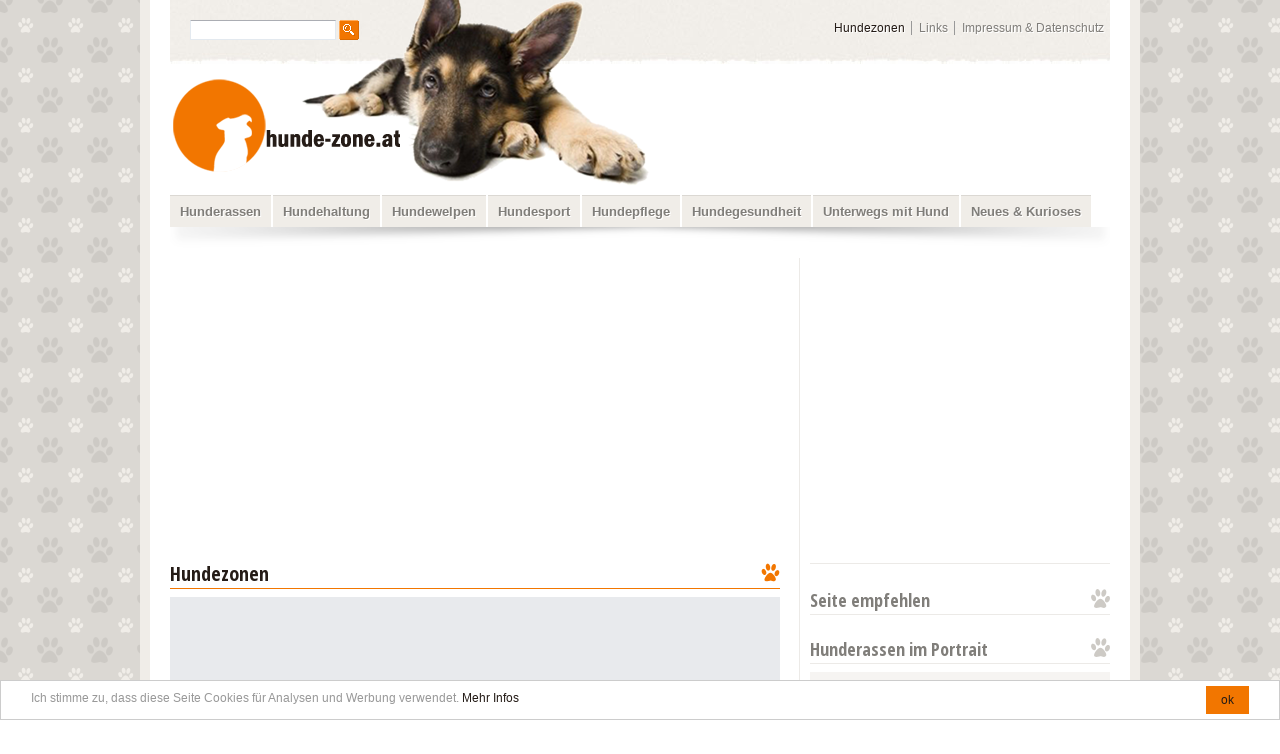

--- FILE ---
content_type: text/html; charset=utf-8
request_url: http://www.hunde-zone.at/hundezonen/an-den-alten-schanzen.html
body_size: 19998
content:

<!DOCTYPE html PUBLIC "-//W3C//DTD XHTML 1.0 Strict//EN" "http://www.w3.org/TR/xhtml1/DTD/xhtml1-strict.dtd">
<html xmlns="http://www.w3.org/1999/xhtml" xml:lang="de" lang="de">
<head>
<meta http-equiv="Content-Type" content="text/html; charset=utf-8" />
<!--

	This website is powered by Contao Open Source CMS :: Licensed under GNU/LGPL
	Copyright ©2005-2026 by Leo Feyer :: Extensions are copyright of their respective owners
	Visit the project website at http://www.contao.org for more information

//-->
<title>Hundezone An den alten Schanzen – Hunde-Ratgeber</title>
<base href="http://www.hunde-zone.at/" />
<meta name="robots" content="index,follow" />
<meta name="description" content="Die Hunde-Parkanlage An den alten Schanzen Ecke Johann-Kutschera-Gasse ist vollständig eingezäunt." />
<meta name="keywords" content="Hundezonen, Hundeausläufe, Wien, Bezirke" />
<meta http-equiv="Content-Style-Type" content="text/css" />
<meta http-equiv="Content-Script-Type" content="text/javascript" />
<meta name="viewport" content="width=device-width; initial-scale=1.0; maximum-scale=1.0; user-scalable=0;" />
<link rel="stylesheet" type="text/css" href="system/contao.css" media="screen" />
<style type="text/css" media="screen">
/* <![CDATA[ */
#wrapper{width:980px;margin:0 auto;}
#right{width:320px;}
#main{margin-right:320px;}
/* ]]> */
</style>
<link type="text/css" rel="stylesheet" href="system/modules/catalogajaxratingfield/html/rating.css" media="all" />
<link type="text/css" rel="stylesheet" href="system/scripts/bfabe2b8fa1b.css" media="all" />
<script type="text/javascript" src="system/scripts/6bb6ab418aaa.js"></script>
<script type="text/javascript" src="http://maps.google.com/maps/api/js?language=de&amp;sensor=false"></script>

<script type="text/javascript">
	//<![CDATA[
		window.addEvent('domready', function() {
			$('rateform_5_187').dispose();
			var temp=new Element('div');
			temp.set('html','<li class="rater"><a rel="nofollow" href="hundezonen/an-den-alten-schanzen.html?q=rating&amp;ratecat=5&amp;rateitem=187&amp;value=1" title="Mit 1 von 5 möglichen Punkten bewerten" class="r1-unit rater" rel="nofollow" onclick="return false">1<\/a><\/li><li class="rater"><a rel="nofollow" href="hundezonen/an-den-alten-schanzen.html?q=rating&amp;ratecat=5&amp;rateitem=187&amp;value=2" title="Mit 2 von 5 möglichen Punkten bewerten" class="r2-unit rater" rel="nofollow" onclick="return false">2<\/a><\/li><li class="rater"><a rel="nofollow" href="hundezonen/an-den-alten-schanzen.html?q=rating&amp;ratecat=5&amp;rateitem=187&amp;value=3" title="Mit 3 von 5 möglichen Punkten bewerten" class="r3-unit rater" rel="nofollow" onclick="return false">3<\/a><\/li><li class="rater"><a rel="nofollow" href="hundezonen/an-den-alten-schanzen.html?q=rating&amp;ratecat=5&amp;rateitem=187&amp;value=4" title="Mit 4 von 5 möglichen Punkten bewerten" class="r4-unit rater" rel="nofollow" onclick="return false">4<\/a><\/li><li class="rater"><a rel="nofollow" href="hundezonen/an-den-alten-schanzen.html?q=rating&amp;ratecat=5&amp;rateitem=187&amp;value=5" title="Mit 5 von 5 möglichen Punkten bewerten" class="r5-unit rater" rel="nofollow" onclick="return false">5<\/a><\/li>');
			$('unit_ul5_187').adopt(temp.childNodes);
			$$('#unit_ul5_187 a.rater').addEvent('click', function() {
				url=this.href + '&isAjax=1';
				new Request({
					url: url,
					onComplete: function(txt, xml) {
						var text='Durchschnittlich bewertet mit <span itemprop=ratingValue>xxx</span> von <span itemprop=bestRating>5</span>';
						text=text.replace( /xxx/, txt);
						var html='<li class="current-rating" style="width:' + (txt * 15) + 'px;" title="' + text + '">' + text + '<\/li>'
						$('unit_ul5_187').set('html', html);
					}
				}).send();
				$('unit_ul5_187').set('html', '<div class="loading"><\/div>');
			});
		});
	//]]>
</script>
<meta property="og:image" content="http://www.hunde-zone.at/tl_files/hunde-zone/pix/logo-hunde-zone.gif" />
<link href="https://plus.google.com/109484741008220219851" rel="publisher" />
<link rel="author" href="https://plus.google.com/109484741008220219851" />
<link rel="Shortcut Icon" href="favicon.ico" type="image/x-icon" />
<link rel="stylesheet" type="text/css" href="tl_files/hunde-zone/scripts/hunde-zone.css" media="screen" />
<link href='http://fonts.googleapis.com/css?family=Open+Sans+Condensed:300' rel='stylesheet' type='text/css' />
<link href='http://fonts.googleapis.com/css?family=Open+Sans+Condensed:700' rel='stylesheet' type='text/css' />
<script type="text/javascript" src="tl_files/hunde-zone/scripts/selectnav.min.js"></script>
<!--[if lt IE 9]>
	<script src="http://css3-mediaqueries-js.googlecode.com/svn/trunk/css3-mediaqueries.js"></script>
<![endif]-->

<script type="text/javascript">
  var _gaq = _gaq || [];
  _gaq.push(['_setAccount', 'UA-26022815-1']);
  _gaq.push(['_trackPageview']);
  (function() {
    var ga = document.createElement('script'); ga.type = 'text/javascript'; ga.async = true;
    ga.src = ('https:' == document.location.protocol ? 'https://' : 'http://') + 'stats.g.doubleclick.net/dc.js';
    var s = document.getElementsByTagName('script')[0]; s.parentNode.insertBefore(ga, s);
  })();
</script>

<!-- Go to www.addthis.com/dashboard to customize your tools -->
<script type="text/javascript" src="//s7.addthis.com/js/300/addthis_widget.js#pubid=ra-4f1c4281109d48f0" async="async"></script>
</head>
<body id="top" class="mac chrome ch131">

<!--[if lte IE 6]>
<div style="background:#ffc;padding:12px;border-bottom:1px solid #e4790f;font-size:14px;color:#000;text-align:center;"><strong>Achtung!</strong> Sie verwenden einen <a href="http://ie6countdown.com" style="font-size:14px;color:#e4790f;">veralteten Browser</a> und <strong>können nicht alle Funktionen dieser Webseite nutzen</strong>.</div>
<![endif]-->

<div id="wrapper">

<div id="header">
<div class="inside">

<!-- indexer::stop -->
<div class="mod_search block">

<form action="suchergebnis.html" method="get">
<div class="formbody">
<label for="ctrl_keywords_31" class="invisible">Suchbegriffe</label>
<input type="text" name="keywords" id="ctrl_keywords_31" class="text" value="" />
<input type="submit" id="ctrl_submit_31" class="submit" value="Suchen" />
</div>
</form>

</div>
<!-- indexer::continue -->

<!-- indexer::stop -->
<div class="mod_customnav block">


<ul class="level_1">
<li class="trail first"><a href="hundezonen.html" title="Hundezonen und Hundeausläufe in Wien" class="trail first">Hundezonen</a></li>
<li><a href="interessante-links.html" title="Interessante Links für Hundehalter">Links</a></li>
<li class="last"><a href="impressum.html" title="Impressum &amp; Datenschutz" class="last" rel="nofollow">Impressum &amp; Datenschutz</a></li>
</ul>

</div>
<!-- indexer::continue -->

<div id="logo"><a href="/" title="Home hunde-zone.at | Hunde-Ratgeber rund um die Themen Hundehaltung und Hunderassen" class="logolink"></a></div>
<!-- indexer::stop -->
<div class="mod_navigation block" id="nav-wrap">


<ul class="level_1" id="nav">
<li class="first"><a href="hunderassen.html" title="Hunderassen von A-Z mit Bild" class="first">Hunderassen</a></li>
<li><a href="hundehaltung.html" title="Hundehaltung">Hundehaltung</a></li>
<li><a href="hundewelpen.html" title="Hundewelpen">Hundewelpen</a></li>
<li><a href="hundesport.html" title="Hundesport">Hundesport</a></li>
<li><a href="hundepflege.html" title="Hundepflege">Hundepflege</a></li>
<li><a href="ernaehrung-und-gesundheit.html" title="Ernährung und Gesundheit bei Hunden">Hundegesundheit</a></li>
<li><a href="unterwegs-auf-urlaub-mit-hund.html" title="Unterwegs und auf Urlaub mit dem Hund">Unterwegs mit Hund</a></li>
<li class="last"><a href="hundenews.html" title="Hunde News" class="last">Neues &amp; Kurioses</a></li>
</ul>

</div>
<!-- indexer::continue -->
 
</div>
</div>

<div id="container">


<div id="main">
<div class="inside">

<div class="mod_article block" id="hundezonen-detail">

<h2 class="ce_headline">Hundezonen</h2>
<!-- indexer::stop -->

<div class="mod_dlh_googlemaps block">

<div class="dlh_googlemap block" id="dlh_googlemap_4" style="width:610px;height:300px;"><noscript><p>Google Map</p></noscript></div>

<script type="text/javascript">
/* <![CDATA[ */

function gmap4_initialize() {
	var gmap4_Options = {
		zoom: 16		, center: new google.maps.LatLng(48.211432,16.376851)

		, mapTypeId: google.maps.MapTypeId.ROADMAP
		, draggable: true		, disableDoubleClickZoom: true		, scrollwheel: false		, streetViewControl: false
				, mapTypeControl: false
		
				, navigationControl: true
		, navigationControlOptions: {
			style: google.maps.NavigationControlStyle.SMALL,
			position: google.maps.ControlPosition.TOP_LEFT		}
		
				, scaleControl: false
		
		
    };
    var gmap4 = new google.maps.Map(document.getElementById("dlh_googlemap_4"), gmap4_Options);

	
	if(window.gmap4_dynmap){
		gmap4_dynmap(gmap4);
	}

}

window.setTimeout("gmap4_initialize()", 500);

/* ]]> */
</script>

</div>

<!-- indexer::continue --><div class="mod_catalogreader block">
<!-- neu -->
<div class="layout_full" itemscope itemtype="http://schema.org/LocalBusiness">
<h1 itemprop="name">Hundezone An den alten Schanzen</h1>
<div class="infobox">
<span class="label">Adresse</span><br />
beim Yella-Hertzka-Park<br />
1220, Wien<br />
<span class="label">Größe</span><br />
540&nbsp;m2<br />
</div>
<span class="label">Beschreibung</span><br />
<span itemprop="description"><p>Die Hunde-Parkanlage An den alten Schanzen Ecke Johann-Kutschera-Gasse ist vollständig eingezäunt. Eine Hundetränke ist nicht vorhanden.</p>
<p>Info-Telefon: 01 4000 8042</p></span>

<!--googleoff: all--><span class="label">Bewertung</span>    
  <div class="ratingblock"><div id="unit_long5_187"><ul id="unit_ul5_187" class="unit-rating" style="width:75px;"><li class="current-rating" style="width:41.85px;" title="Bewertung"><div itemprop="aggregateRating" itemscope itemtype="http://schema.org/AggregateRating">Durchschnittlich bewertet mit <span itemprop=ratingValue>2.79</span> von <span itemprop=bestRating>5</span></div></li></ul><form id="rateform_5_187" action="hundezonen/an-den-alten-schanzen.html?" method="get"><div><input type="hidden" name="q" value="rating" /><input type="hidden" name="ratecat" value="5" /><input type="hidden" name="rateitem" value="187" /><input type="radio" name="value" value="1" id="vote_5_1871" /><label for="vote_5_1871" >Mit 1 von 5 möglichen Punkten bewerten</label><br /><input type="radio" name="value" value="2" id="vote_5_1872" /><label for="vote_5_1872" >Mit 2 von 5 möglichen Punkten bewerten</label><br /><input type="radio" name="value" value="3" id="vote_5_1873" /><label for="vote_5_1873" >Mit 3 von 5 möglichen Punkten bewerten</label><br /><input type="radio" name="value" value="4" id="vote_5_1874" /><label for="vote_5_1874" >Mit 4 von 5 möglichen Punkten bewerten</label><br /><input type="radio" name="value" value="5" id="vote_5_1875" /><label for="vote_5_1875" >Mit 5 von 5 möglichen Punkten bewerten</label><br /><input type="submit" value="Abstimmen" /></div></form></div></div><br />
<!--googleon: all-->
</div>
<!-- neu -->



<script type="text/javascript">
//<![CDATA[
function gmap4_dynmap(gmap4) {
	 
	 var icon = new google.maps.MarkerImage(
		'tl_files/hunde-zone/pix/marker.png',
		new google.maps.Size(25,35),
		new google.maps.Point(0,0),
		new google.maps.Point(12,35)
		);

	var shadow = new google.maps.MarkerImage(
		'tl_files/hunde-zone/pix/marker_shadow.png',
		new google.maps.Size(35,35),
		new google.maps.Point(0,0),
		new google.maps.Point(12,35)
		);
	// Kartenmitte verschieben
	gmap4.center = new google.maps.LatLng(48.22532576,16.4962969);
	// Zoomstufe
	// gmap4.zoom = 17;
	gmap4.mapTypeId=google.maps.MapTypeId.ROADMAP;
	// Markierung 
	var gmap4_marker = new google.maps.Marker({
		position: new google.maps.LatLng(48.22532576,16.4962969), 
		map: gmap4,
		icon: icon,
        shadow: shadow
		});
}
//]]>
</script>


<div class="ad-center-content">
<script async src="//pagead2.googlesyndication.com/pagead/js/adsbygoogle.js"></script>
<!-- responsive-white -->
<ins class="adsbygoogle"
     style="display:block"
     data-ad-client="ca-pub-3269134301331688"
     data-ad-slot="4691123860"
     data-ad-format="auto"></ins>
<script>
(adsbygoogle = window.adsbygoogle || []).push({});
</script>
<p class="info">Anzeige</p></div>



<div class="ce_comments block">

<h2>Ihre Meinung</h2>

<div class="comment_default first last even" id="c425">
<p class="info">Kommentar von Linxen<span class="date"> | 14.05.2020</span></p>
<div class="comment">
<p>4 Bänke so zum sitzen sind vorhanden<br  />
Leider kein Brunnen <br  />
Bisschen Schatten sicher vorhanden 1 mistkübel vorhanden, ein Tisch mit Bänke wäre toll</p> 
</div>
</div>

<!-- indexer::stop -->
<div class="form">

<form action="hundezonen/an-den-alten-schanzen.html" id="com_cat_hundezonen_187" method="post">
<div class="formbody">
<input type="hidden" name="REQUEST_TOKEN" value="0e1fa9755e7aebd75bb396096cab4b14" />
<input type="hidden" name="FORM_SUBMIT" value="com_cat_hundezonen_187" />
<div class="widget">
  <input type="text" name="name" id="ctrl_name" class="text mandatory" value="" maxlength="64" /> <label for="ctrl_name" class="mandatory"><span class="invisible">Pflichtfeld</span> Name<span class="mandatory">*</span></label></div>
<div class="widget">
  <input type="text" name="email" id="ctrl_email" class="text mandatory" value="" maxlength="128" /> <label for="ctrl_email" class="mandatory"><span class="invisible">Pflichtfeld</span> E-Mail (wird nicht veröffentlicht)<span class="mandatory">*</span></label></div>
<div class="widget">
  <input type="text" name="website" id="ctrl_website" class="text" value="" maxlength="128" /> <label for="ctrl_website">Webseite</label></div>
<div class="widget">
  <input type="text" name="c2a682f30d7a942b720a34fc56a99e23e" id="ctrl_captcha" class="captcha mandatory" value="" maxlength="2" /> <span class="captcha_text">&#66;&#105;&#116;&#116;&#101;&#32;&#114;&#101;&#99;&#104;&#110;&#101;&#110;&#32;&#83;&#105;&#101;&#32;&#53;&#32;&#112;&#108;&#117;&#115;&#32;&#50;&#46;</span></div>
<div class="widget">
  <textarea name="comment" id="ctrl_comment" class="textarea mandatory" rows="4" cols="40"></textarea> <label for="ctrl_comment" class="mandatory"><span class="invisible">Pflichtfeld</span> Kommentar<span class="mandatory">*</span></label></div>

<div class="submit_container">
  <input type="submit" class="submit" value="Kommentar absenden" />
</div>
</div>
</form>


</div>
<!-- indexer::continue -->

</div>


</div>
<div class="ce_text block">

<p><br /> Zurück zu: <a title="Auflistung Hundezonen in Wien nach Bezirk" href="hundezonen.html">Hundezonen und Hundeausläufe in Wien nach Bezirk </a><br /> Zurück zu: <a title="Hundezonen Wien Übersichtskarte" href="hundezonen-uebersichtskarte.html">Übersichtskarte Hundezonen Wien </a></p>
</div>

</div>
 
</div>
 
<div id="clear"></div>
</div>


<div id="right">
<div class="inside">

<div class="social">
<h4>Seite empfehlen</h4>
<!-- Go to www.addthis.com/dashboard to customize your tools -->
<div class="addthis_sharing_toolbox"></div>
</div>
<div class="mod_article block" id="hundezonen-adressen-termine">

<h4 class="ce_headline">Hunderassen im Portrait</h4>

<div class="ce_text block">

<div class="image_container">
<a href="hunderassen.html" title="Hunderassen, Foto: © Eric Isselée / iStock">
<img src="tl_files/hunde-zone/images/hunderassen_kl.jpg" width="280" height="74" alt="Hunderassen, Foto: © Eric Isselée / iStock" />
</a>
</div>

<p><strong><a title="Hunderassen von A-Z" href="hunderassen.html#a-z">Hunderassen von A-Z</a></strong> Rasseportraits mit Bild</p>
</div>

<h4 class="ce_headline">Adressen und Termine</h4>

<div class="ce_text block">

<div class="image_container float_left" style="float:left;">
<a href="hundezonen.html" title="Hundeparks Hundezonen">
<img src="tl_files/hunde-zone/pix/hundezone_icon.gif" width="53" height="53" alt="Hundeparks Hundezonen" />
</a>
</div>

<p><a title="Hundezonen in Wien" href="hundezonen.html">Hundezonen und Hundeausläufe in Wien</a><br />Bewerten Sie Ihre Hundezone<strong>!<br /></strong></p>
</div>

</div>

<div class="mod_article block" id="buchtipps-urlaub-mit-hund-referenz-302">

<!-- indexer::stop -->
<div class="mod_newslistrandom block">

<h4>Buchtipps Urlaub mit Hund</h4>
<div class="layout_latest_books block first even">
<div class="image_container">
<a href="unterwegs-auf-urlaub-mit-hund/mit-dem-hund-gemeinsam-unterwegs-vom-entspannten-spaziergang-bis-zum-restaurantbesuch.html" title="Mit dem Hund gemeinsam unterwegs: Vom entspannten Spaziergang bis zum Restaurantbesuch"><img src="system/html/mit-hund-unterwegs-09e68922.jpg" width="80" height="114" alt="Mit dem Hund gemeinsam unterwegs" /></a>
</div>
<p><a href="unterwegs-auf-urlaub-mit-hund/mit-dem-hund-gemeinsam-unterwegs-vom-entspannten-spaziergang-bis-zum-restaurantbesuch.html" title="Den Artikel lesen: Mit dem Hund gemeinsam unterwegs: Vom entspannten Spaziergang bis zum Restaurantbesuch">Mit dem Hund gemeinsam unterwegs: Vom entspannten Spaziergang bis zum Restaurantbesuch</a></p>
</div>

<div class="layout_latest_books block last odd">
<div class="image_container">
<a href="unterwegs-auf-urlaub-mit-hund/mit-meinem-hund-auf-reisen.html" title="Mit meinem Hund auf Reisen"><img src="system/html/mit-hund-reisen-73c380af.jpg" width="80" height="103" alt="Mit meinem Hund auf Reisen" /></a>
</div>
<p><a href="unterwegs-auf-urlaub-mit-hund/mit-meinem-hund-auf-reisen.html" title="Den Artikel lesen: Mit meinem Hund auf Reisen">Mit meinem Hund auf Reisen</a></p>
</div>


</div>
<!-- indexer::continue -->

</div>

<!--<div class="ce_text social-icons block">
<h4>Folgen Sie hunde-zone.at</h4>
<ul>
<li class="twitter"><a onclick="window.open(this.href); return false;" href="https://twitter.com/hunde_zone">twitter</a></li>
<li class="google"><a onclick="window.open(this.href); return false;" href="https://plus.google.com/109484741008220219851">google+</a></li>
<li class="rss"><a href="news.xml">rss</a></li>
</ul>
</div>--> 
</div>
</div>
<div class="clear"></div>
</div>

<div id="footer">
<div class="inside">

<!-- indexer::stop -->
<div class="mod_customnav block">


<ul class="level_1">
<li class="trail first"><a href="hundezonen.html" title="Hundezonen und Hundeausläufe in Wien" class="trail first">Hundezonen</a></li>
<li><a href="interessante-links.html" title="Interessante Links für Hundehalter">Links</a></li>
<li class="last"><a href="impressum.html" title="Impressum &amp; Datenschutz" class="last" rel="nofollow">Impressum &amp; Datenschutz</a></li>
</ul>

</div>
<!-- indexer::continue -->

<p class="info">© 2023 hunde-zone.at - Online Hunde-Ratgeber rund um die Themen <a title="Hundehaltung" href="hundehaltung.html">Hundehaltung</a> und <a title="Hunderassen" href="hunderassen.html">Hunderassen</a>.</p> 
</div>
</div>

</div>

<script async defer src="https://maps.googleapis.com/maps/api/js?key=AIzaSyBm7cOsFxOoESmvlO89-IljxqPC_rLOofM&callback=initMap" type="text/javascript"></script>
<script  type="text/javascript" >
selectnav('nav', {label: '--- Navigation --- '});
</script>

<!-- Begin Cookie Consent  -->
<script type="text/javascript">
    window.cookieconsent_options = {"message":"Ich stimme zu, dass diese Seite Cookies für Analysen und Werbung verwendet.","dismiss":"ok","learnMore":"Mehr Infos","link":"http://www.hunde-zone.at/impressum.html","theme":"light-bottom"};
</script>

<script type="text/javascript" src="//cdnjs.cloudflare.com/ajax/libs/cookieconsent2/1.0.9/cookieconsent.min.js"></script>
<!-- End Cookie Consent -->

<script type="text/javascript">
/* <![CDATA[ */
new Request({
  url:'system/html/cron.txt',
  onComplete: function(txt) {
    if (!txt) txt = 0;
    if (parseInt(txt) < (Date.now()/1000 - 300)) {
      new Request({url:'cron.php'}).get();
    }
  }
}).get();
/* ]]> */
</script>

</body>
</html>

--- FILE ---
content_type: text/html; charset=utf-8
request_url: https://www.google.com/recaptcha/api2/aframe
body_size: 267
content:
<!DOCTYPE HTML><html><head><meta http-equiv="content-type" content="text/html; charset=UTF-8"></head><body><script nonce="tEUUrYlA5vk1aP6Bt54-RQ">/** Anti-fraud and anti-abuse applications only. See google.com/recaptcha */ try{var clients={'sodar':'https://pagead2.googlesyndication.com/pagead/sodar?'};window.addEventListener("message",function(a){try{if(a.source===window.parent){var b=JSON.parse(a.data);var c=clients[b['id']];if(c){var d=document.createElement('img');d.src=c+b['params']+'&rc='+(localStorage.getItem("rc::a")?sessionStorage.getItem("rc::b"):"");window.document.body.appendChild(d);sessionStorage.setItem("rc::e",parseInt(sessionStorage.getItem("rc::e")||0)+1);localStorage.setItem("rc::h",'1769319483135');}}}catch(b){}});window.parent.postMessage("_grecaptcha_ready", "*");}catch(b){}</script></body></html>

--- FILE ---
content_type: text/css
request_url: http://www.hunde-zone.at/system/scripts/bfabe2b8fa1b.css
body_size: 88
content:
@media all{
/* Style sheet right */
#right .inside{padding: 0px 20px 0 0 !important;}
}


--- FILE ---
content_type: text/css
request_url: http://www.hunde-zone.at/tl_files/hunde-zone/scripts/hunde-zone.css
body_size: 25150
content:
/* Contao Open Source CMS :: Copyright (C) 2005-2011 Leo Feyer :: LGPL license */
body{margin:0;padding:0;font-size:100.01%;text-align:left;position:relative;}select,input,textarea{font-size:99%;}form{margin:0;padding:0;}img{border:0;}#left{float:left;}#main{width:auto;position:relative;}.inside{position:relative;text-align:left;}.block{overflow:hidden;}.clear,#clear{height:0.1px;font-size:0.1px;line-height:0.1px;clear:both;}
.invisible{width:0px;height:0px;left:-1000px;top:-1000px;position:absolute;overflow:hidden;display:inline;}.custom{display:block;text-align:left;}.custom:after{content:".";display:block;height:0;clear:both;visibility:hidden;}*+html #main{position:static;}header,footer,nav,section,aside,article,figure,figcaption{display:block;}

html { height: 100.01%; margin-bottom:1px;} 
* html body { text-align:left; }

body {font-family:Arial, Helvetica, sans-serif;text-shadow: 1px 1px #FFFFFF;font-size: 13px;line-height: 17px;color: #251c17;background: url(../pix/pattern.gif) #FFF;}
#wrapper {background:#FFFFFF; border-right:10px solid #F0EDE8; border-left:10px solid #F0EDE8;padding-bottom:40px;}
#main {float:left;margin-right:0px;width:650px;background:url(../pix/pfote.png) no-repeat left bottom;}
#header {background:url(../pix/meta-back.jpg) no-repeat center -35px;}
.inside {padding:20px;}
#container {background: url(../pix/line.gif) repeat-y scroll 649px 0 transparent;}
#logo {clear:both;float:left;padding-top:25px;margin-bottom:10px;background: url(../pix/logo.gif) no-repeat left 15px;}
#logo .logolink {display:block; height:100px; width:230px;}

h1, h2, h3, body.start .value a:link, #right h4 {font-family:'Open Sans Condensed',Arial, Helvetica, sans-serif;}
body.start .value a:link {font-size:16px;line-height:normal;}
h1,body.start #main h2, #main h2.ce_headline {font-size:20px;color: #251c17;line-height:20px;border-bottom: 1px solid #f27600; margin: 8px 0; padding:8px 0 4px 0;background: url(../pix/pfote_small.gif) no-repeat right 7px;}
h2, .layout_full h1 {font-size:18px;margin:0;/*padding:5px 0 5px 0;*/padding:0;line-height:normal;color: #807E7A;border-bottom:none;background:none;}
h3 {font-size:16px;padding:5px 0 0 0;margin:0;color: #807E7A;}
p {margin-top:8px;}

a:link, a:visited, a:active, a:focus {color: #807e7a; text-decoration: underline; background:none;outline: none;}
a:hover {text-decoration:none; color: #f27600;}

/* Metanavi */
#header .inside {padding:0px; margin: 0px 20px; background:url(../pix/doggie.png) no-repeat 130px -20px;font-size:12px;}
.mod_customnav {float:right;}
.mod_customnav ul {list-style-type:none; margin:20px 0 0 20px; padding:0;}
.mod_customnav li {display:inline; padding: 0px 6px 0px 4px; border-right: 1px solid #999;}
.mod_customnav li.last {border-right: none;}
.mod_customnav a:link, .mod_customnav a:visited, .mod_customnav a:active {text-decoration:none;}
.mod_customnav a.trail {color: #251C17;}
.mod_customnav a:hover {color: #f27600; }

/** suche */
#header .mod_search {float:left;padding:20px;}
#header .mod_search .submit {width:20px; height: 20px;background:url(../pix/search_submit.gif) no-repeat bottom right; border:none; cursor: pointer;margin-bottom:-4px;text-indent:-5998px; }
#header .mod_search .text {width: 140px; height:16px; border: 1px solid #e3e9ef !important; border-top: 1px solid #abadb3 !important;}
#header .mod_search h4 {display:none;}

#main .mod_search form {background: #f6f4f2; padding:20px 0px 10px 40px;}
#main .mod_search .submit {width:20px; height: 20px;background:url(../pix/search_submit.gif) no-repeat bottom right; border:none; cursor: pointer;margin-bottom:-4px;text-indent:-5998px; }
#main .mod_search .text {width: 140px; height:14px; margin-bottom:5px;}
#cse-search-results {height:1400px;overflow:hidden;}

#main .mod_search p.context {margin-top:0px;}
#main .mod_search .relevance {font-weight:normal;font-size:11px;color:#999999}
#main .mod_search a:link, #main .mod_search a:visited, #main .mod_search a:active {color:#807E7A}
#main .mod_search div {border-bottom: 1px dotted #CCCAC6;margin-bottom: 10px;}
#main .mod_search div.formbody, #main .mod_search div.last {border-bottom:none;}

/* Navigation */
#header .mod_navigation {clear:both;font-size:13px;padding:0px 0px 19px 0;background:url(../pix/shadow.png) no-repeat center bottom;}
.mod_navigation a:link,.mod_navigation a:visited, .mod_navigation a:active {text-decoration:none;}
#header .mod_navigation a:hover,#header .mod_navigation a.trail,#header .mod_navigation li.active {background: #f27600; color:#FFF;text-shadow:none; }
.mod_navigation ul {list-style-type:none;padding:0;margin:0; line-height:25px;}
#header .mod_navigation a, #header .mod_navigation span.active {display: block;padding: 3px 10px;}
#header .mod_navigation li {float:left;background:#F0EDE8;;margin-right: 2px;font-weight:bold;border-top:1px solid #dbd8d3;margin-bottom:2px;}
#header .mod_navigation li a:hover, #header .mod_navigation li:hover {background: #f27600; color:#FFF;text-shadow:none; }
/* menu icon 
#menu-icon {display: none;}*/

.social {border-top: 1px solid #ECEAE7;margin-top: 15px;padding-top: 10px;}

/* Footer */
#footer {margin-top:20px;}
#footer .inside {padding:30px 0 0 0; margin: 0px 20px; background:url(../pix/searchbox_back.jpg) repeat-x left top;font-size:12px;}
#footer .info-plus {float:left; padding:20px 0 0 10px;}
#footer .sites {display:block;clear:both;padding-top:20px;display:none;}
#footer .info {clear:both;text-align:right;color:#aaa;margin-top:80px;padding-bottom:10px;}
#footer .info a:link, #footer .info a:visited, #footer .info a:active, #footer .info a:hover {color:#aaa;text-decoration:none;}

/* Content */
#main .inside {line-height:19px;padding-top:0px;background:url(../pix/pfote.png) no-repeat right 350px;}
#main .inside img {display:block;}
.mod_article .mod_article {margin:0px;}
h2.ce_headline {padding-bottom: 10px;}
div.caption, div.caption_rasse {font-size:11px; text-align:right; background: #f6f4f2; padding:5px 10px; line-height:14px;}
.mod_article .image_container {padding: 5px 0px 0px 20px;}
.mod_newsreader .image_container {float:left !important;padding:5px 15px 20px 0px;}
.mod_newslist .image_container {float:left !important;padding:8px 15px 20px 0px;/*width:150px;*/}
.mod_newslist p, .ce_article_list p, .mod_newslistrandom p, .ce_teaser p {padding:4px 0px 0px 0; margin:0;}
.mod_newslistrandom .layout_simple, .mod_newslist .layout_simple {background: url(../pix/arrow.gif) no-repeat 0px 5px; padding-left:20px;}
#main .ce_gallery ul{margin:0;padding:0;list-style-type:none;}
#main .ce_gallery li{float:left;margin:0 6px 6px 0;padding:0;}
.mod_newsreader .layout_full {padding-bottom:30px;}
/*#main .ce_text ul {padding: 10px 0px 10px 13px; margin:0px;}*/
.layout_full p.info {display:inline;}

/* Haustierrechner */
.rechner-frame {border: 0 none;height: 1150px;margin: 0;padding: 0;width: 100%;}

/* Bei Galerien Foto ausblenden*/
#hundevideos-und-fotos .ce_text .image_container {display:none;}

/* Übersichtsseiten */
span.more a:link, span.more a:visited, span.more a:active, a.more, p.more a:link, p.more a:visited, p.more a:active {color:#F27600;font-size:11px;}
.layout_latest, .layout_short {border-bottom: 1px dotted #CCCAC6;margin-bottom: 8px;padding-bottom: 8px;}

p.info {font-size:11px; color:#999;margin:0;line-height:normal;}
p.back {font-size:10px; margin:10px 0 0 0; padding: 10px 0 0 0;clear:both;text-align:right;border-top:1px dotted #cccac6;display:none;}
p.back a:link, p.back a:visited, p.back a:active {color: #251c17}

/* Rechte Spalte */
#right .inside {padding: 260px 20px 0px 0px;}
body.no-ad #right .inside {padding: 0px 20px 0px 0px;}
#right p {padding:10px; margin:0;}
#right .nopad p {padding:0;}
#right .image_container {padding: 10px; float:left;}
#right .ce_text {background: #f6f4f2;margin-bottom:5px;}
#right .ce_text.nopad {background: #fff;}
#right .layout_latest_books {margin-bottom:5px;background: #f6f4f2;}
#right h2, #right h4 {border-bottom: 1px solid #eceae7;margin:8px 0px; padding:8px 0 4px 0;line-height:20px;background: url(../pix/pfote_small_grey.gif) no-repeat scroll right 7px transparent;}
#right h4 {color: #807e7a;font-size: 18px;}
#right .mod_newslist {background: #f6f4f2;padding:10px;}

a.information, a:visited.information, a:active.information {color:#F27600;font-style:italic;display:block; margin-top:5px;text-decoration:none;font-size:11px;}

/* Pagination */
.pagination {font-size:11px; margin-bottom:10px;}
.pagination p {display:none; }
.pagination li {display: inline; padding:0px 5px;}
#main .pagination ul {list-style-type: none;padding: 5px 5px 5px 0px;margin-left:-5px;}

/* tags*/
/**/ body.start .mod_tagcloud {clear: both !important;} 
ul.cloud {padding:0;margin:0;}
ul.cloud li{display:inline;margin:0;padding: 0 5px 0 0;border-right: 1px solid #999999;}
ul.cloud li a{text-decoration:none;}
ul.cloud li a em{display:none;}

ul.tag-chain {margin:5px 0 0 0;padding:0;}
ul.tag-chain li {display:inline;width:auto;margin:0;font-size:11px;color:#999;line-height:13px;}
ul.tag-chain li a{display:inline;margin:0;color:#999;text-decoration:none;}
ul.tag-chain li a:hover {color:#251c17;}

/* Glossar */
.mod_glossaryList h2 {padding:5px;background:#F6F4F2; width:35px; margin: 2px 0px 20px 0px;text-align:center;}
dl {padding:0;margin:0;padding-bottom:5px;}
dl br {line-height:normal;}
dt {font-weight:bold;}
dd .ce_text, dd .ce_text p {margin:0;padding:0;}
dd {padding-bottom:10px;}
p.toplink {text-align:right; font-size:10px;margin:0px;border-bottom: 1px dotted #CCCAC6; }
p.toplink a:link, p.toplink a:visited, p.toplink a:active {color: #251c17}
.mod_glossaryMenu ul {padding-left:0;background:#F6F4F2; padding: 5px 15px 5px 15px; text-align:center;font-size: 15px;}
.mod_glossaryMenu ul li {display:inline; padding: 0px 4px;}

/* Kalender */
.event.layout_teaser h2 {font-size:14px;}
.event.layout_teaser {padding-bottom:5px; margin-bottom:5px;border-bottom:1px dotted #cccac6;}
.event p.more, .event p.time {padding:4px 0px 0px 0; margin:0;}
.mod_eventlist .header {display:none;}
.event.layout_full .info {font-size:14px; font-weight:bold;padding-bottom:10px;}

/* Katalog */
.mod_cataloglist {padding-bottom:20px}
.mod_cataloglist table {padding:10px 0px; margin:0; width:100%;}
.mod_cataloglist table tr.item {height:40px;}
.mod_cataloglist td, .mod_cataloglist th {text-align:left; padding: 4px 20px 0 0;}
.mod_cataloglist td {border-bottom: 1px dotted #CCCAC6;}
.mod_cataloglist td.groesse_m2, .mod_cataloglist th.groesse_m2 {text-align:right;}
.mod_cataloglist td.Titel {background: url("../pix/arrow.gif") no-repeat 0px 17px;padding-left: 20px;}
.mod_cataloglist th {display:none;}
.mod_cataloglist span.total {display:none;}
.mod_cataloglist a:link, .mod_cataloglist a:visited, .mod_cataloglist a:active, .mod_catalogreference a:link, .mod_catalogreference a:visited, .mod_catalogreference a:active, 
.mod_catalogreader a:link, .mod_catalogreader a:visited, .mod_catalogreader a:active{color:#807E7A}

.mod_catalogreader {min-height:250px;padding-bottom:15px;}
.mod_catalogreader div.value > p {padding:4px 0px 0px 0; margin:0;}
.mod_catalogreader .Titel {color: #807E7A; font-size:18px; line-height:normal; padding:0 0 5px 0;font-family:'Open Sans Condensed',Arial, Helvetica, sans-serif;font-weight:bold;}
.mod_catalogreader .label {font-weight:bold;padding-top:5px; color:#807E7A;}
.mod_catalogreader .adresse_hz {width:200px;}

.mod_catalogreader .Titel .label, .mod_catalogreference .Titel .label, .mod_catalogreader .PLZ .label,.mod_catalogreader .Ort .label,.mod_catalogreader .Webseite .label, 
.mod_catalogreader .Bild .label,.mod_catalogreader .caption_zone .label {display:none;}

.mod_catalogreader .PLZ, .mod_catalogreader .Ort,.mod_catalogreader .field.Tel .label  {float:left; margin-right:5px; padding-top:0px;}
.mod_catalogreader .Webseite, .mod_catalogreader .field.Tel {clear:both}
.mod_catalogreader .Beschreibung {padding:5px 0px; clear:both;/*width:280px;*/}

/* Salons*/
#hundesalons-detail .mod_catalogreader .Beschreibung {width:auto;margin-top:45px;}
#hundesalons-detail .Kategorie {clear:both;}
/* Trainer & Schulen */
 #hundeschule .mod_catalogreader .Beschreibung {margin-top:45px;}
/* Hundezonen */
.mod_article .image_container.zone  {padding: 5px 0 15px 0;width:610px;}

/* Katalog Rassen */
.mod_catalogreader .infobox {padding:10px 0px;}
.mod_catalogreader .image_container.rasse  {width:300px;float:left;padding: 15px 15px 20px 0px;}
.mod_cataloglist .rasse-thumb, .mod_catalogreference .rasse-thumb {float:left;}
.mod_cataloglist .rasse-titel, .mod_catalogreference .rasse-titel {padding-left:65px;}
.mod_cataloglist .item.rasse, .mod_catalogreference .item.rasse {padding:4px 0px;border-bottom: 1px dotted #CCCAC6;}
.mod_catalogreference .item.last.rasse {border-bottom:none;}
.item.rasse:hover {background:#F6F4F2;}

#alle-hunderassen .mod_cataloglist .item.rasse {float:left; width:280px;}
#alle-hunderassen .mod_cataloglist .item.even.rasse {margin-right:40px;}

#hunderassen .mod_catalogreference h4, #hunderassen .mod_catalogreference .layout_simple {float:left;}
#hunderassen .mod_catalogreference h4  {margin:0 5px 0 0; padding:0;line-height:19px;}

/* Rassen featured */
.mod_catalogfeatured .label {display:none;}
.mod_catalogfeatured .field.Titel .value {font-size:14px;font-weight:bold;padding:5px 0 4px 0;}

/* Katalog Rassevereine */
.mod_catalogreference h3 {font-size:13px; padding-bottom:10px;/*padding-top:10px;*/}
.mod_catalogreference {margin-bottom:20px;}
/*#rassevereine-zuchtvereine .mod_catalogreader .Beschreibung {width:auto;}*/
#rassevereine-zuchtvereine .mod_catalogreader .Bundesland .label {display:none;}
#rassevereine-zuchtvereine .mod_catalogreader .Bundesland {clear:both;}

/* Katalog-Liste mit Akkordion */
.mod_cataloglist .toggler {background: url(../pix/toggler.gif) no-repeat center left  #F6F4F2;cursor: pointer;padding: 5px 15px 10px 40px; margin-bottom:5px;}
.mod_cataloglist .toggler.active {background: url(../pix/toggler_active.gif) no-repeat center left  #F6F4F2;}
.mod_catalogreader .field.Bild {/*width:300px;*/ padding-top:20px;}
.mod_catalogreader .field.caption_zone {margin-bottom:20px; font-size:10px; color:#777;background: #f6f4f2; padding:0px 10px; line-height:normal;}
.mod_catalogreader .field.groesse_m2 {clear:both;margin-bottom:80px;}
.mod_catalogreader .field.bewertung .label {padding-bottom:5px;}
.mod_catalogreader .field.koordinaten {display:none;}

/* Katalog Filter */
.mod_catalogfilter {padding:20px; background: #F6F4F2; margin:15px 0px;border-bottom: 1px dotted #CCCAC6;border-top: 1px dotted #CCCAC6;}
.mod_catalogfilter h3 {display:none;}
.mod_catalogfilter .widget {float:left; padding-right:20px;}
.mod_catalogfilter .clearall a:link,.mod_catalogfilter .clearall a:visited, .mod_catalogfilter .clearall a:active {font-size:11px; color:#999; text-decoration:none;}
.mod_catalogfilter .clearall a:hover {color:#251C17;}
.mod_catalogfilter select {border: 1px solid #CCCAC6;}

/* Katalog Map */
.mod_dlh_googlemaps  {position:absolute;right:20px;top:85px;}
.mod_dlh_googlemaps.bigmap  {position:static;}
#hundezonen-detail .mod_dlh_googlemaps {position:static;padding-bottom:20px;}

/* Rating */
ul.unit-rating {padding:0px; margin:0px;}
.unit-rating {background: url(../pix/ratingstar.gif) repeat-x scroll left top transparent;height:15px;}
.unit-rating li a {height:15px;width: 15px;}
.unit-rating li a:hover {background: url(../pix/ratingstar.gif) repeat scroll left center transparent;}
.unit-rating li.current-rating {background: url(../pix/ratingstar.gif) repeat scroll left bottom transparent;height:15px;}
.unit-rating a.r1-unit {left: 0;}
.unit-rating a.r1-unit:hover {width: 15px;}
.unit-rating a.r2-unit {left: 15px;}
.unit-rating a.r2-unit:hover {width: 30px;}
.unit-rating a.r3-unit {left: 30px;}
.unit-rating a.r3-unit:hover {width: 45px;}
.unit-rating a.r4-unit {left: 45px;}
.unit-rating a.r4-unit:hover {width: 60px;}
.unit-rating a.r5-unit {left: 60px;}
.unit-rating a.r5-unit:hover {width: 75px;}
td.bewertung br {display: none;}
.ratingblock form {margin:10px 0px; font-size:11px;}

/* Formular */
form#f4 {margin: 5px 0px 0px 0px; padding:20px; background:  #f8f7f3;}
form#f4 h2 {padding-bottom:20px;}
form#f4 .text, form#f4 select, form#f4 .textarea, form#f4 .captcha {width:200px; border: 1px solid #cccac6; margin-bottom:5px;}
form#f4 .textarea {width:400px; }
form#f4 label {display:block; width: 120px; float:left;}
form#f4 br {clear:both;}
form#f4 span.mandatory {color: #F00;}
form#f4 .submit_container {text-align:right;}
form#f4 .submit {background:#f27600; color:#FFF; border:none; padding:5px 20px; font-weight:bold;}
form#f4 p.error {	color: #F00;}

/* KommentarFeld*/
.ce_comments {border-top: 1px dotted #CCCAC6;padding-top:10px;}
.ce_comments h2 {margin-bottom:15px;}
.ce_comments form {margin: 0px 0px 0px 0px; padding:25px 10px 25px 25px; background:  #f8f7f3;}
.ce_comments form .text, .ce_comments form .textarea, .ce_comments form .captcha {width:280px; border: 1px solid #cccac6; margin-bottom:4px; margin-right:10px;padding:2px;}
.ce_comments form .textarea {margin-bottom:0px;height:200px;}
.ce_comments form span.mandatory {color: #F00;}
.ce_comments form .submit_container {margin-top:8px;}
.ce_comments form .submit {background:#f27600; color:#FFF; border:none; padding:4px 0px; width:284px; font-weight:bold;cursor:pointer;}
.comment p {margin:0px; padding:5px 0px 5px 0px;}
.comment_default {padding:10px 0px; border-bottom: 1px dotted #CCCAC6;}
.comment_default.first {padding-top:0px;}
.comment_default.last {border-bottom:none;margin-bottom:15px;}
.comment {text-indent:20px;background: url(../pix/comment.gif) no-repeat 0px 5px;}

/* Startseite */
body.start #main .inside {padding-right:0px;}
body.start #main .mod_article {float:left;width:300px;padding-right:10px;border-right: 1px solid #ECEAE7;}
body.start #main .mod_article.large {width:300px;padding-right:0px;padding-left:9px;border-right:none;}
body.start #main .mod_article .image_container {padding: 5px 0px 0px 0px;}
body.start #main .layout_latest .image_container {float:none !important;}


#right .ce_text.social-icons {background:#FFF;}
.social-icons ul {margin:0;padding:0;}
.social-icons li {display: inline;float: left;list-style: none outside none;margin-left: 5px;text-indent: -9999px;transition: all 0.3s ease-in-out 0s;}
.social-icons li a {background-position: 0 0;background-repeat: no-repeat;display: block;height: 43px;width: 43px;}
.social-icons li.twitter {background: url(../pix/social-icons.gif) no-repeat scroll 0 0 transparent;margin-left:0px;}
.social-icons li.google {background: url(../pix/social-icons.gif) no-repeat scroll -53px 0 transparent;}
.social-icons li.rss {background: url(../pix/social-icons.gif) no-repeat scroll -106px 0 transparent;}
.social-icons li.twitter:hover {background-position: 0 -53px;}
.social-icons li.google:hover {background-position: -53px -53px;}
.social-icons li.rss:hover {background-position: -106px -53px;}

/* Shop */
body.shop #main {width:100%;background:none;}
body.shop #container {background:none;}

/* Produktlinks */
.mod_rss_reader h2 {font-size:13px;font-weight:bold;}
.mod_rss_reader p {padding:0;margin:0; display:inline; margin-right:2px;}
.mod_rss_reader .description {font-size:11px;line-height:15px;}
.mod_rss_reader a:link, .mod_rss_reader a:visited, .mod_rss_reader a:active {color:#807E7A}
.rss_items_only {float:left; width:165px; border:1px solid #eceae7;padding:10px;margin-bottom:10px;margin-right:16px;}
.rss_items_only img {max-height: 106px;max-width: 120px;}

/* Product select items*/
.partnerbox td > div {height:270px;background: url(../pix/back-partnerbox.gif) no-repeat 0px 140px;}
.partnerbox td > div > div {padding:5px;}
.partnerbox td > div > div > div {height:auto !important;}
.partnerbox td > div > div > div img {padding: 0 0 15px 26px;}

/* selectnav*/
.selectnav { display: none; }

/* Ads */
#header .ad-top-banner {float:right;margin-top:20px;}
.ad-center {background:#F6F4F2; padding:5px; margin: 5px 0px 15px 0px; text-align:center;}
.ad-center-content {padding:5px; margin: 5px 0px 15px 0px; text-align:center; clear:both;}
#header .ad-right{position:absolute;top:260px;left:638px;z-index:100;}
#header .ad-mobile {display:none;}
.ad-content {margin:0px 0px 10px 20px;float:right;width:250px;float:left;margin:0px 20px 10px 0px;}
.ad-halfbanner {background:#F6F4F2;margin:0px 0px 10px 20px;padding:8px 0px 3px 15px;width:285px;}
.image_container .ad-halfbanner {margin: 20px 0 0 0;}
.ad-halfbanner p.info, .ad-content p.info, .event.layout_full .ad-content p.info {font-size:10px;font-weight:normal;padding-top:0;text-align:right;}
.amazon-box {float:left;margin: 0 20px 20px 0;}
.button-banner {padding-top:10px;}

/* Plista*/
.plista_widget_standard_1 {margin:40px 0px 20px 0px;clear:both;}
.plistaHl {background:none !important;color: #251C17 !important;padding:0  !important;text-transform:uppercase;border-bottom: 1px solid #ECEAE7;}
.itemTitle {color: #807E7A !important;}
.itemLink, .itemLinkPET {background: url(../pix/arrow.gif) no-repeat scroll 0 16px transparent !important;padding: 5px 5px 5px 20px  !important;border-bottom: 1px dotted #CCCAC6;}
.itemLink:hover, .itemLinkPET:hover, .itemLinkPET {background-color: #F6F4F2 !important;}
.itemMore {font-weight:normal !important;}
.itemText {margin:0px !important;}
.plistaPowered {padding:0px !important;}
body.safari .plista_widget_standard_1 .itemLink img, body.ie .plista_widget_standard_1 .itemLink img, body.chrome .plista_widget_standard_1 .itemLink img {display:none !important;}

.mod_newslistrandom h4 {color: #251C17;/*text-transform:uppercase;*/border-bottom: 1px solid #ECEAE7;margin:0 0 6px 0;}

/* cookie consent*/

.cc_container, .cc_message, .cc_btn {animation-duration: 0s !important;}
.cc_container{font-size:12px !important;font-family:Arial, Helvetica, sans-serif !important;}
.cc_container a,.cc_container a:visited {color: #251C17 !important;text-shadow:none;}
.cc_container .cc_btn,.cc_container .cc_btn:visited {background-color: #f27600 !important;border-radius: 0px !important;-webkit-border-radius: 0px !important;}
.cc_container .cc_btn {width: auto !important;}
.cc_container {padding: 5px 30px !important;}

/* addthis */
#_atssh {display:none;}

/************************************************************************************
MOBILE
*************************************************************************************/

@media handheld, only screen and (max-width: 480px) {

	body {font-size: 16px; line-height:normal;
	-webkit-text-size-adjust: none;
	background-image:none;}
	h1, h2, h3, h4 {font-size:16px !important;}
	body, #wrapper {border:none;width: 100%;min-width: 0;}
	img {max-width: 100%!important; height: auto!important;}
	iframe { width: 100%!important; height: auto; }
	.mod_newsreader .image_container, .mod_catalogreader .image_container.rasse  {float:none !important;}
	/*#main .image_container {padding:0px !important;}*/
	#main, #right{width: auto;float: none;}
	#nav,.partnerbox {display:none;}
	.inside {padding:10px;}
	#logo {margin:0;padding:0;background: url(../pix/logo_mobile.gif) no-repeat left 20px;height:70px;}
	#logo .logolink {display:block; height:70px; width:150px;}
	#logo img {display:none;}
	#right .inside {padding: 0px 10px 0px 10px !important;}
	#header .inside {margin: 0px 10px;background:url(../pix/doggie-small.png) no-repeat top right;font-size:13px;}
	#footer .inside {margin: 0px 10px; font-size:13px;padding-top:10px;background:#F6F4F2;font-size:16px;}
	#footer .info-plus {float:none; padding:20px 0 0 10px;}
	#footer .mod_customnav ul{margin: 5px 0 0 5px;}
	#footer .mod_customnav li {display:block;border-right:none;}
	#header .mod_search {float:none;padding-left:0px;}
	#header .mod_search .text {width: 110px;}
	.mod_customnav {float:none;background:none;}
	.mod_customnav li.shop, #footer .mod_customnav li.shop {display:none;}
    #header .mod_navigation	{/*background:none;*/}
	#header .mod_navigation li, .amazon-box {float:none;}
	#header .mod_navigation li {margin-right:0px;}
	#header .mod_customnav, .socialsm /*, .ad-content*/ {display:none;}

	#container {background:none;}
	body.start #main .mod_article,body.start #main .mod_article.large {width:auto;float: none;padding:0px;}
	body.start #main .mod_article {border-right:none;}
	#main .inside {line-height:19px;padding:0px 10px 0px 10px;}
	
	#right .mod_newslistrandom {display:none;}
	
    .pagination {font-size:14px;}	
	#header .ad-top-banner {/*display:none;*/margin-bottom:20px;}
	#header .ad-right {display:none;}

    .mod_article .image_container.zone  {width:100%;}	
	.mod_dlh_googlemaps {position: static;}
	#dlh_googlemap_4{width: 100%!important;}
	.ce_comments form .text, .ce_comments form .textarea, .ce_comments form .captcha {width:auto;}
	.ce_comments form {padding:25px 10px 25px 10px;}
	
    .js #nav { display: none; }
    .js .selectnav { display: block;width:100%; border:1px solid #ECEAE7;padding:5px;color: #251C17;font-weight:bold;background: #F0EDE8;font-size:14px; }
	.sites {display:none;}

}
@media screen and (min-width: 580px) {

	/* ensure #nav is visible on desktop version */
	#nav {
		display: block !important;
	}
}